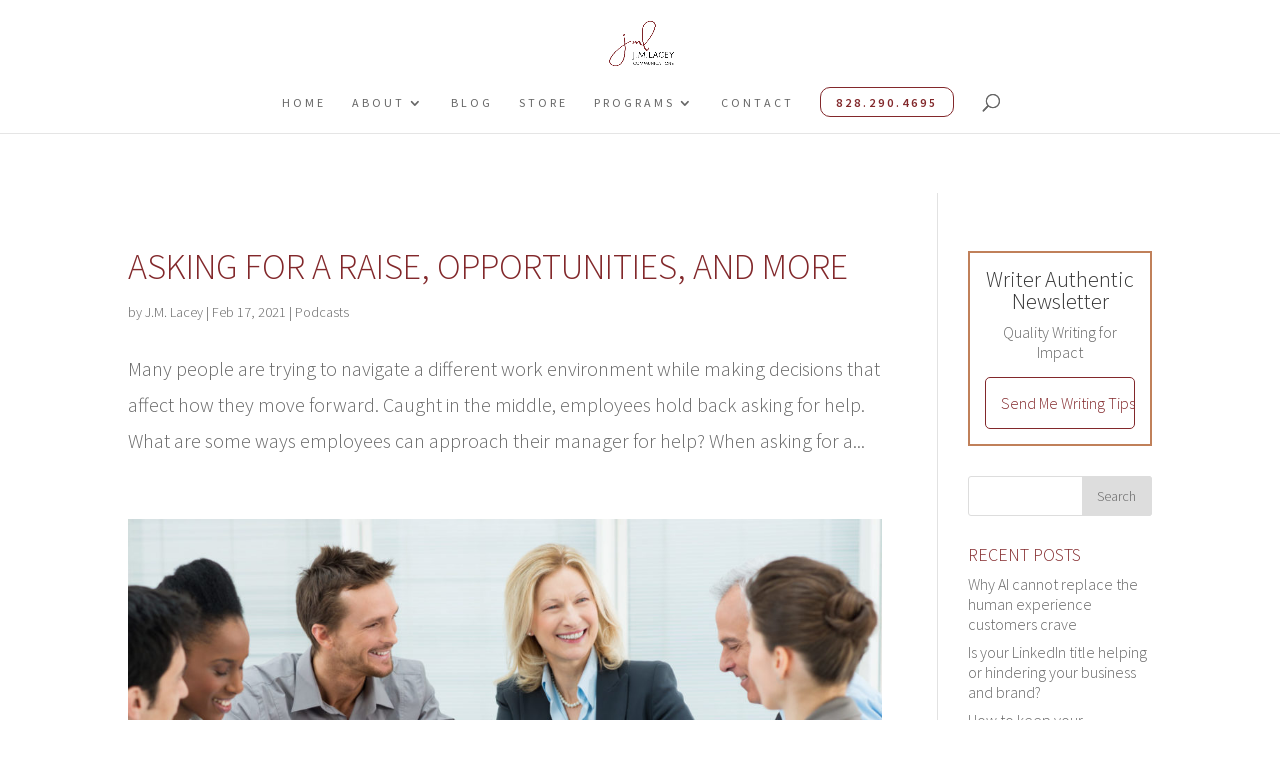

--- FILE ---
content_type: text/html; charset=UTF-8
request_url: https://www.jmlacey.com/tag/manager/
body_size: 16138
content:
<!DOCTYPE html>
<!--[if IE 6]>
<html id="ie6" lang="en-US" xmlns:fb="https://www.facebook.com/2008/fbml" xmlns:addthis="https://www.addthis.com/help/api-spec" >
<![endif]-->
<!--[if IE 7]>
<html id="ie7" lang="en-US" xmlns:fb="https://www.facebook.com/2008/fbml" xmlns:addthis="https://www.addthis.com/help/api-spec" >
<![endif]-->
<!--[if IE 8]>
<html id="ie8" lang="en-US" xmlns:fb="https://www.facebook.com/2008/fbml" xmlns:addthis="https://www.addthis.com/help/api-spec" >
<![endif]-->
<!--[if !(IE 6) | !(IE 7) | !(IE 8)  ]><!-->
<html lang="en-US" xmlns:fb="https://www.facebook.com/2008/fbml" xmlns:addthis="https://www.addthis.com/help/api-spec" >
<!--<![endif]-->
<head>
	<meta charset="UTF-8" />
			
	<meta http-equiv="X-UA-Compatible" content="IE=edge">
	<link rel="pingback" href="https://www.jmlacey.com/xmlrpc.php" />

		<!--[if lt IE 9]>
	<script src="https://www.jmlacey.com/wp-content/themes/Divi/js/html5.js" type="text/javascript"></script>
	<![endif]-->

	<script type="text/javascript">
		document.documentElement.className = 'js';
	</script>

	<meta name='robots' content='index, follow, max-image-preview:large, max-snippet:-1, max-video-preview:-1' />
	<style>img:is([sizes="auto" i], [sizes^="auto," i]) { contain-intrinsic-size: 3000px 1500px }</style>
	
	<!-- This site is optimized with the Yoast SEO plugin v19.13 - https://yoast.com/wordpress/plugins/seo/ -->
	<title>manager Archives | J.M. Lacey Communications</title>
	<link rel="canonical" href="https://jmlacey-com-9cnl.usc1.mystaging.site/tag/manager/" />
	<meta property="og:locale" content="en_US" />
	<meta property="og:type" content="article" />
	<meta property="og:title" content="manager Archives | J.M. Lacey Communications" />
	<meta property="og:url" content="https://jmlacey-com-9cnl.usc1.mystaging.site/tag/manager/" />
	<meta property="og:site_name" content="J.M. Lacey Communications" />
	<meta name="twitter:card" content="summary_large_image" />
	<script type="application/ld+json" class="yoast-schema-graph">{"@context":"https://schema.org","@graph":[{"@type":"CollectionPage","@id":"https://jmlacey-com-9cnl.usc1.mystaging.site/tag/manager/","url":"https://jmlacey-com-9cnl.usc1.mystaging.site/tag/manager/","name":"manager Archives | J.M. Lacey Communications","isPartOf":{"@id":"https://www.jmlacey.com/#website"},"breadcrumb":{"@id":"https://jmlacey-com-9cnl.usc1.mystaging.site/tag/manager/#breadcrumb"},"inLanguage":"en-US"},{"@type":"BreadcrumbList","@id":"https://jmlacey-com-9cnl.usc1.mystaging.site/tag/manager/#breadcrumb","itemListElement":[{"@type":"ListItem","position":1,"name":"Home","item":"/"},{"@type":"ListItem","position":2,"name":"manager"}]},{"@type":"WebSite","@id":"https://www.jmlacey.com/#website","url":"https://www.jmlacey.com/","name":"J.M. Lacey Communications","description":"Empowering businesses to tell their unique stories","potentialAction":[{"@type":"SearchAction","target":{"@type":"EntryPoint","urlTemplate":"https://www.jmlacey.com/?s={search_term_string}"},"query-input":"required name=search_term_string"}],"inLanguage":"en-US"}]}</script>
	<!-- / Yoast SEO plugin. -->


<link rel='dns-prefetch' href='//jmlacey.com' />
<link rel='dns-prefetch' href='//secure.gravatar.com' />
<link rel='dns-prefetch' href='//v0.wordpress.com' />
<link rel="alternate" type="application/rss+xml" title="J.M. Lacey Communications &raquo; Feed" href="https://www.jmlacey.com/feed/" />
<link rel="alternate" type="application/rss+xml" title="J.M. Lacey Communications &raquo; Comments Feed" href="https://www.jmlacey.com/comments/feed/" />
<link rel="alternate" type="application/rss+xml" title="J.M. Lacey Communications &raquo; manager Tag Feed" href="https://www.jmlacey.com/tag/manager/feed/" />
		<!-- This site uses the Google Analytics by ExactMetrics plugin v8.5.3 - Using Analytics tracking - https://www.exactmetrics.com/ -->
							<script src="//www.googletagmanager.com/gtag/js?id=G-5FJRN1LQ3M"  data-cfasync="false" data-wpfc-render="false" type="text/javascript" async></script>
			<script data-cfasync="false" data-wpfc-render="false" type="text/javascript">
				var em_version = '8.5.3';
				var em_track_user = true;
				var em_no_track_reason = '';
								var ExactMetricsDefaultLocations = {"page_location":"https:\/\/www.jmlacey.com\/tag\/manager\/"};
				if ( typeof ExactMetricsPrivacyGuardFilter === 'function' ) {
					var ExactMetricsLocations = (typeof ExactMetricsExcludeQuery === 'object') ? ExactMetricsPrivacyGuardFilter( ExactMetricsExcludeQuery ) : ExactMetricsPrivacyGuardFilter( ExactMetricsDefaultLocations );
				} else {
					var ExactMetricsLocations = (typeof ExactMetricsExcludeQuery === 'object') ? ExactMetricsExcludeQuery : ExactMetricsDefaultLocations;
				}

								var disableStrs = [
										'ga-disable-G-5FJRN1LQ3M',
									];

				/* Function to detect opted out users */
				function __gtagTrackerIsOptedOut() {
					for (var index = 0; index < disableStrs.length; index++) {
						if (document.cookie.indexOf(disableStrs[index] + '=true') > -1) {
							return true;
						}
					}

					return false;
				}

				/* Disable tracking if the opt-out cookie exists. */
				if (__gtagTrackerIsOptedOut()) {
					for (var index = 0; index < disableStrs.length; index++) {
						window[disableStrs[index]] = true;
					}
				}

				/* Opt-out function */
				function __gtagTrackerOptout() {
					for (var index = 0; index < disableStrs.length; index++) {
						document.cookie = disableStrs[index] + '=true; expires=Thu, 31 Dec 2099 23:59:59 UTC; path=/';
						window[disableStrs[index]] = true;
					}
				}

				if ('undefined' === typeof gaOptout) {
					function gaOptout() {
						__gtagTrackerOptout();
					}
				}
								window.dataLayer = window.dataLayer || [];

				window.ExactMetricsDualTracker = {
					helpers: {},
					trackers: {},
				};
				if (em_track_user) {
					function __gtagDataLayer() {
						dataLayer.push(arguments);
					}

					function __gtagTracker(type, name, parameters) {
						if (!parameters) {
							parameters = {};
						}

						if (parameters.send_to) {
							__gtagDataLayer.apply(null, arguments);
							return;
						}

						if (type === 'event') {
														parameters.send_to = exactmetrics_frontend.v4_id;
							var hookName = name;
							if (typeof parameters['event_category'] !== 'undefined') {
								hookName = parameters['event_category'] + ':' + name;
							}

							if (typeof ExactMetricsDualTracker.trackers[hookName] !== 'undefined') {
								ExactMetricsDualTracker.trackers[hookName](parameters);
							} else {
								__gtagDataLayer('event', name, parameters);
							}
							
						} else {
							__gtagDataLayer.apply(null, arguments);
						}
					}

					__gtagTracker('js', new Date());
					__gtagTracker('set', {
						'developer_id.dNDMyYj': true,
											});
					if ( ExactMetricsLocations.page_location ) {
						__gtagTracker('set', ExactMetricsLocations);
					}
										__gtagTracker('config', 'G-5FJRN1LQ3M', {"forceSSL":"true"} );
															window.gtag = __gtagTracker;										(function () {
						/* https://developers.google.com/analytics/devguides/collection/analyticsjs/ */
						/* ga and __gaTracker compatibility shim. */
						var noopfn = function () {
							return null;
						};
						var newtracker = function () {
							return new Tracker();
						};
						var Tracker = function () {
							return null;
						};
						var p = Tracker.prototype;
						p.get = noopfn;
						p.set = noopfn;
						p.send = function () {
							var args = Array.prototype.slice.call(arguments);
							args.unshift('send');
							__gaTracker.apply(null, args);
						};
						var __gaTracker = function () {
							var len = arguments.length;
							if (len === 0) {
								return;
							}
							var f = arguments[len - 1];
							if (typeof f !== 'object' || f === null || typeof f.hitCallback !== 'function') {
								if ('send' === arguments[0]) {
									var hitConverted, hitObject = false, action;
									if ('event' === arguments[1]) {
										if ('undefined' !== typeof arguments[3]) {
											hitObject = {
												'eventAction': arguments[3],
												'eventCategory': arguments[2],
												'eventLabel': arguments[4],
												'value': arguments[5] ? arguments[5] : 1,
											}
										}
									}
									if ('pageview' === arguments[1]) {
										if ('undefined' !== typeof arguments[2]) {
											hitObject = {
												'eventAction': 'page_view',
												'page_path': arguments[2],
											}
										}
									}
									if (typeof arguments[2] === 'object') {
										hitObject = arguments[2];
									}
									if (typeof arguments[5] === 'object') {
										Object.assign(hitObject, arguments[5]);
									}
									if ('undefined' !== typeof arguments[1].hitType) {
										hitObject = arguments[1];
										if ('pageview' === hitObject.hitType) {
											hitObject.eventAction = 'page_view';
										}
									}
									if (hitObject) {
										action = 'timing' === arguments[1].hitType ? 'timing_complete' : hitObject.eventAction;
										hitConverted = mapArgs(hitObject);
										__gtagTracker('event', action, hitConverted);
									}
								}
								return;
							}

							function mapArgs(args) {
								var arg, hit = {};
								var gaMap = {
									'eventCategory': 'event_category',
									'eventAction': 'event_action',
									'eventLabel': 'event_label',
									'eventValue': 'event_value',
									'nonInteraction': 'non_interaction',
									'timingCategory': 'event_category',
									'timingVar': 'name',
									'timingValue': 'value',
									'timingLabel': 'event_label',
									'page': 'page_path',
									'location': 'page_location',
									'title': 'page_title',
									'referrer' : 'page_referrer',
								};
								for (arg in args) {
																		if (!(!args.hasOwnProperty(arg) || !gaMap.hasOwnProperty(arg))) {
										hit[gaMap[arg]] = args[arg];
									} else {
										hit[arg] = args[arg];
									}
								}
								return hit;
							}

							try {
								f.hitCallback();
							} catch (ex) {
							}
						};
						__gaTracker.create = newtracker;
						__gaTracker.getByName = newtracker;
						__gaTracker.getAll = function () {
							return [];
						};
						__gaTracker.remove = noopfn;
						__gaTracker.loaded = true;
						window['__gaTracker'] = __gaTracker;
					})();
									} else {
										console.log("");
					(function () {
						function __gtagTracker() {
							return null;
						}

						window['__gtagTracker'] = __gtagTracker;
						window['gtag'] = __gtagTracker;
					})();
									}
			</script>
				<!-- / Google Analytics by ExactMetrics -->
		<script type="text/javascript">
/* <![CDATA[ */
window._wpemojiSettings = {"baseUrl":"https:\/\/s.w.org\/images\/core\/emoji\/16.0.1\/72x72\/","ext":".png","svgUrl":"https:\/\/s.w.org\/images\/core\/emoji\/16.0.1\/svg\/","svgExt":".svg","source":{"concatemoji":"\/wp-includes\/js\/wp-emoji-release.min.js?ver=6.8.3"}};
/*! This file is auto-generated */
!function(s,n){var o,i,e;function c(e){try{var t={supportTests:e,timestamp:(new Date).valueOf()};sessionStorage.setItem(o,JSON.stringify(t))}catch(e){}}function p(e,t,n){e.clearRect(0,0,e.canvas.width,e.canvas.height),e.fillText(t,0,0);var t=new Uint32Array(e.getImageData(0,0,e.canvas.width,e.canvas.height).data),a=(e.clearRect(0,0,e.canvas.width,e.canvas.height),e.fillText(n,0,0),new Uint32Array(e.getImageData(0,0,e.canvas.width,e.canvas.height).data));return t.every(function(e,t){return e===a[t]})}function u(e,t){e.clearRect(0,0,e.canvas.width,e.canvas.height),e.fillText(t,0,0);for(var n=e.getImageData(16,16,1,1),a=0;a<n.data.length;a++)if(0!==n.data[a])return!1;return!0}function f(e,t,n,a){switch(t){case"flag":return n(e,"\ud83c\udff3\ufe0f\u200d\u26a7\ufe0f","\ud83c\udff3\ufe0f\u200b\u26a7\ufe0f")?!1:!n(e,"\ud83c\udde8\ud83c\uddf6","\ud83c\udde8\u200b\ud83c\uddf6")&&!n(e,"\ud83c\udff4\udb40\udc67\udb40\udc62\udb40\udc65\udb40\udc6e\udb40\udc67\udb40\udc7f","\ud83c\udff4\u200b\udb40\udc67\u200b\udb40\udc62\u200b\udb40\udc65\u200b\udb40\udc6e\u200b\udb40\udc67\u200b\udb40\udc7f");case"emoji":return!a(e,"\ud83e\udedf")}return!1}function g(e,t,n,a){var r="undefined"!=typeof WorkerGlobalScope&&self instanceof WorkerGlobalScope?new OffscreenCanvas(300,150):s.createElement("canvas"),o=r.getContext("2d",{willReadFrequently:!0}),i=(o.textBaseline="top",o.font="600 32px Arial",{});return e.forEach(function(e){i[e]=t(o,e,n,a)}),i}function t(e){var t=s.createElement("script");t.src=e,t.defer=!0,s.head.appendChild(t)}"undefined"!=typeof Promise&&(o="wpEmojiSettingsSupports",i=["flag","emoji"],n.supports={everything:!0,everythingExceptFlag:!0},e=new Promise(function(e){s.addEventListener("DOMContentLoaded",e,{once:!0})}),new Promise(function(t){var n=function(){try{var e=JSON.parse(sessionStorage.getItem(o));if("object"==typeof e&&"number"==typeof e.timestamp&&(new Date).valueOf()<e.timestamp+604800&&"object"==typeof e.supportTests)return e.supportTests}catch(e){}return null}();if(!n){if("undefined"!=typeof Worker&&"undefined"!=typeof OffscreenCanvas&&"undefined"!=typeof URL&&URL.createObjectURL&&"undefined"!=typeof Blob)try{var e="postMessage("+g.toString()+"("+[JSON.stringify(i),f.toString(),p.toString(),u.toString()].join(",")+"));",a=new Blob([e],{type:"text/javascript"}),r=new Worker(URL.createObjectURL(a),{name:"wpTestEmojiSupports"});return void(r.onmessage=function(e){c(n=e.data),r.terminate(),t(n)})}catch(e){}c(n=g(i,f,p,u))}t(n)}).then(function(e){for(var t in e)n.supports[t]=e[t],n.supports.everything=n.supports.everything&&n.supports[t],"flag"!==t&&(n.supports.everythingExceptFlag=n.supports.everythingExceptFlag&&n.supports[t]);n.supports.everythingExceptFlag=n.supports.everythingExceptFlag&&!n.supports.flag,n.DOMReady=!1,n.readyCallback=function(){n.DOMReady=!0}}).then(function(){return e}).then(function(){var e;n.supports.everything||(n.readyCallback(),(e=n.source||{}).concatemoji?t(e.concatemoji):e.wpemoji&&e.twemoji&&(t(e.twemoji),t(e.wpemoji)))}))}((window,document),window._wpemojiSettings);
/* ]]> */
</script>
<meta content="Divi Child Theme v.1.0.0" name="generator"/><style id='wp-emoji-styles-inline-css' type='text/css'>

	img.wp-smiley, img.emoji {
		display: inline !important;
		border: none !important;
		box-shadow: none !important;
		height: 1em !important;
		width: 1em !important;
		margin: 0 0.07em !important;
		vertical-align: -0.1em !important;
		background: none !important;
		padding: 0 !important;
	}
</style>
<link rel='stylesheet' id='wp-block-library-css' href='https://www.jmlacey.com/wp-includes/css/dist/block-library/style.min.css?ver=6.8.3' type='text/css' media='all' />
<style id='wp-block-library-inline-css' type='text/css'>
.has-text-align-justify{text-align:justify;}
</style>
<style id='classic-theme-styles-inline-css' type='text/css'>
/*! This file is auto-generated */
.wp-block-button__link{color:#fff;background-color:#32373c;border-radius:9999px;box-shadow:none;text-decoration:none;padding:calc(.667em + 2px) calc(1.333em + 2px);font-size:1.125em}.wp-block-file__button{background:#32373c;color:#fff;text-decoration:none}
</style>
<link rel='stylesheet' id='mediaelement-css' href='https://www.jmlacey.com/wp-includes/js/mediaelement/mediaelementplayer-legacy.min.css?ver=4.2.17' type='text/css' media='all' />
<link rel='stylesheet' id='wp-mediaelement-css' href='https://www.jmlacey.com/wp-includes/js/mediaelement/wp-mediaelement.min.css?ver=6.8.3' type='text/css' media='all' />
<link rel='stylesheet' id='convertkit-broadcasts-css' href='https://jmlacey.com/wp-content/plugins/convertkit/resources/frontend/css/broadcasts.css?ver=2.4.1' type='text/css' media='all' />
<link rel='stylesheet' id='convertkit-button-css' href='https://jmlacey.com/wp-content/plugins/convertkit/resources/frontend/css/button.css?ver=2.4.1' type='text/css' media='all' />
<link rel='stylesheet' id='convertkit-form-css' href='https://jmlacey.com/wp-content/plugins/convertkit/resources/frontend/css/form.css?ver=2.4.1' type='text/css' media='all' />
<style id='global-styles-inline-css' type='text/css'>
:root{--wp--preset--aspect-ratio--square: 1;--wp--preset--aspect-ratio--4-3: 4/3;--wp--preset--aspect-ratio--3-4: 3/4;--wp--preset--aspect-ratio--3-2: 3/2;--wp--preset--aspect-ratio--2-3: 2/3;--wp--preset--aspect-ratio--16-9: 16/9;--wp--preset--aspect-ratio--9-16: 9/16;--wp--preset--color--black: #000000;--wp--preset--color--cyan-bluish-gray: #abb8c3;--wp--preset--color--white: #ffffff;--wp--preset--color--pale-pink: #f78da7;--wp--preset--color--vivid-red: #cf2e2e;--wp--preset--color--luminous-vivid-orange: #ff6900;--wp--preset--color--luminous-vivid-amber: #fcb900;--wp--preset--color--light-green-cyan: #7bdcb5;--wp--preset--color--vivid-green-cyan: #00d084;--wp--preset--color--pale-cyan-blue: #8ed1fc;--wp--preset--color--vivid-cyan-blue: #0693e3;--wp--preset--color--vivid-purple: #9b51e0;--wp--preset--gradient--vivid-cyan-blue-to-vivid-purple: linear-gradient(135deg,rgba(6,147,227,1) 0%,rgb(155,81,224) 100%);--wp--preset--gradient--light-green-cyan-to-vivid-green-cyan: linear-gradient(135deg,rgb(122,220,180) 0%,rgb(0,208,130) 100%);--wp--preset--gradient--luminous-vivid-amber-to-luminous-vivid-orange: linear-gradient(135deg,rgba(252,185,0,1) 0%,rgba(255,105,0,1) 100%);--wp--preset--gradient--luminous-vivid-orange-to-vivid-red: linear-gradient(135deg,rgba(255,105,0,1) 0%,rgb(207,46,46) 100%);--wp--preset--gradient--very-light-gray-to-cyan-bluish-gray: linear-gradient(135deg,rgb(238,238,238) 0%,rgb(169,184,195) 100%);--wp--preset--gradient--cool-to-warm-spectrum: linear-gradient(135deg,rgb(74,234,220) 0%,rgb(151,120,209) 20%,rgb(207,42,186) 40%,rgb(238,44,130) 60%,rgb(251,105,98) 80%,rgb(254,248,76) 100%);--wp--preset--gradient--blush-light-purple: linear-gradient(135deg,rgb(255,206,236) 0%,rgb(152,150,240) 100%);--wp--preset--gradient--blush-bordeaux: linear-gradient(135deg,rgb(254,205,165) 0%,rgb(254,45,45) 50%,rgb(107,0,62) 100%);--wp--preset--gradient--luminous-dusk: linear-gradient(135deg,rgb(255,203,112) 0%,rgb(199,81,192) 50%,rgb(65,88,208) 100%);--wp--preset--gradient--pale-ocean: linear-gradient(135deg,rgb(255,245,203) 0%,rgb(182,227,212) 50%,rgb(51,167,181) 100%);--wp--preset--gradient--electric-grass: linear-gradient(135deg,rgb(202,248,128) 0%,rgb(113,206,126) 100%);--wp--preset--gradient--midnight: linear-gradient(135deg,rgb(2,3,129) 0%,rgb(40,116,252) 100%);--wp--preset--font-size--small: 13px;--wp--preset--font-size--medium: 20px;--wp--preset--font-size--large: 36px;--wp--preset--font-size--x-large: 42px;--wp--preset--spacing--20: 0.44rem;--wp--preset--spacing--30: 0.67rem;--wp--preset--spacing--40: 1rem;--wp--preset--spacing--50: 1.5rem;--wp--preset--spacing--60: 2.25rem;--wp--preset--spacing--70: 3.38rem;--wp--preset--spacing--80: 5.06rem;--wp--preset--shadow--natural: 6px 6px 9px rgba(0, 0, 0, 0.2);--wp--preset--shadow--deep: 12px 12px 50px rgba(0, 0, 0, 0.4);--wp--preset--shadow--sharp: 6px 6px 0px rgba(0, 0, 0, 0.2);--wp--preset--shadow--outlined: 6px 6px 0px -3px rgba(255, 255, 255, 1), 6px 6px rgba(0, 0, 0, 1);--wp--preset--shadow--crisp: 6px 6px 0px rgba(0, 0, 0, 1);}:where(.is-layout-flex){gap: 0.5em;}:where(.is-layout-grid){gap: 0.5em;}body .is-layout-flex{display: flex;}.is-layout-flex{flex-wrap: wrap;align-items: center;}.is-layout-flex > :is(*, div){margin: 0;}body .is-layout-grid{display: grid;}.is-layout-grid > :is(*, div){margin: 0;}:where(.wp-block-columns.is-layout-flex){gap: 2em;}:where(.wp-block-columns.is-layout-grid){gap: 2em;}:where(.wp-block-post-template.is-layout-flex){gap: 1.25em;}:where(.wp-block-post-template.is-layout-grid){gap: 1.25em;}.has-black-color{color: var(--wp--preset--color--black) !important;}.has-cyan-bluish-gray-color{color: var(--wp--preset--color--cyan-bluish-gray) !important;}.has-white-color{color: var(--wp--preset--color--white) !important;}.has-pale-pink-color{color: var(--wp--preset--color--pale-pink) !important;}.has-vivid-red-color{color: var(--wp--preset--color--vivid-red) !important;}.has-luminous-vivid-orange-color{color: var(--wp--preset--color--luminous-vivid-orange) !important;}.has-luminous-vivid-amber-color{color: var(--wp--preset--color--luminous-vivid-amber) !important;}.has-light-green-cyan-color{color: var(--wp--preset--color--light-green-cyan) !important;}.has-vivid-green-cyan-color{color: var(--wp--preset--color--vivid-green-cyan) !important;}.has-pale-cyan-blue-color{color: var(--wp--preset--color--pale-cyan-blue) !important;}.has-vivid-cyan-blue-color{color: var(--wp--preset--color--vivid-cyan-blue) !important;}.has-vivid-purple-color{color: var(--wp--preset--color--vivid-purple) !important;}.has-black-background-color{background-color: var(--wp--preset--color--black) !important;}.has-cyan-bluish-gray-background-color{background-color: var(--wp--preset--color--cyan-bluish-gray) !important;}.has-white-background-color{background-color: var(--wp--preset--color--white) !important;}.has-pale-pink-background-color{background-color: var(--wp--preset--color--pale-pink) !important;}.has-vivid-red-background-color{background-color: var(--wp--preset--color--vivid-red) !important;}.has-luminous-vivid-orange-background-color{background-color: var(--wp--preset--color--luminous-vivid-orange) !important;}.has-luminous-vivid-amber-background-color{background-color: var(--wp--preset--color--luminous-vivid-amber) !important;}.has-light-green-cyan-background-color{background-color: var(--wp--preset--color--light-green-cyan) !important;}.has-vivid-green-cyan-background-color{background-color: var(--wp--preset--color--vivid-green-cyan) !important;}.has-pale-cyan-blue-background-color{background-color: var(--wp--preset--color--pale-cyan-blue) !important;}.has-vivid-cyan-blue-background-color{background-color: var(--wp--preset--color--vivid-cyan-blue) !important;}.has-vivid-purple-background-color{background-color: var(--wp--preset--color--vivid-purple) !important;}.has-black-border-color{border-color: var(--wp--preset--color--black) !important;}.has-cyan-bluish-gray-border-color{border-color: var(--wp--preset--color--cyan-bluish-gray) !important;}.has-white-border-color{border-color: var(--wp--preset--color--white) !important;}.has-pale-pink-border-color{border-color: var(--wp--preset--color--pale-pink) !important;}.has-vivid-red-border-color{border-color: var(--wp--preset--color--vivid-red) !important;}.has-luminous-vivid-orange-border-color{border-color: var(--wp--preset--color--luminous-vivid-orange) !important;}.has-luminous-vivid-amber-border-color{border-color: var(--wp--preset--color--luminous-vivid-amber) !important;}.has-light-green-cyan-border-color{border-color: var(--wp--preset--color--light-green-cyan) !important;}.has-vivid-green-cyan-border-color{border-color: var(--wp--preset--color--vivid-green-cyan) !important;}.has-pale-cyan-blue-border-color{border-color: var(--wp--preset--color--pale-cyan-blue) !important;}.has-vivid-cyan-blue-border-color{border-color: var(--wp--preset--color--vivid-cyan-blue) !important;}.has-vivid-purple-border-color{border-color: var(--wp--preset--color--vivid-purple) !important;}.has-vivid-cyan-blue-to-vivid-purple-gradient-background{background: var(--wp--preset--gradient--vivid-cyan-blue-to-vivid-purple) !important;}.has-light-green-cyan-to-vivid-green-cyan-gradient-background{background: var(--wp--preset--gradient--light-green-cyan-to-vivid-green-cyan) !important;}.has-luminous-vivid-amber-to-luminous-vivid-orange-gradient-background{background: var(--wp--preset--gradient--luminous-vivid-amber-to-luminous-vivid-orange) !important;}.has-luminous-vivid-orange-to-vivid-red-gradient-background{background: var(--wp--preset--gradient--luminous-vivid-orange-to-vivid-red) !important;}.has-very-light-gray-to-cyan-bluish-gray-gradient-background{background: var(--wp--preset--gradient--very-light-gray-to-cyan-bluish-gray) !important;}.has-cool-to-warm-spectrum-gradient-background{background: var(--wp--preset--gradient--cool-to-warm-spectrum) !important;}.has-blush-light-purple-gradient-background{background: var(--wp--preset--gradient--blush-light-purple) !important;}.has-blush-bordeaux-gradient-background{background: var(--wp--preset--gradient--blush-bordeaux) !important;}.has-luminous-dusk-gradient-background{background: var(--wp--preset--gradient--luminous-dusk) !important;}.has-pale-ocean-gradient-background{background: var(--wp--preset--gradient--pale-ocean) !important;}.has-electric-grass-gradient-background{background: var(--wp--preset--gradient--electric-grass) !important;}.has-midnight-gradient-background{background: var(--wp--preset--gradient--midnight) !important;}.has-small-font-size{font-size: var(--wp--preset--font-size--small) !important;}.has-medium-font-size{font-size: var(--wp--preset--font-size--medium) !important;}.has-large-font-size{font-size: var(--wp--preset--font-size--large) !important;}.has-x-large-font-size{font-size: var(--wp--preset--font-size--x-large) !important;}
:where(.wp-block-post-template.is-layout-flex){gap: 1.25em;}:where(.wp-block-post-template.is-layout-grid){gap: 1.25em;}
:where(.wp-block-columns.is-layout-flex){gap: 2em;}:where(.wp-block-columns.is-layout-grid){gap: 2em;}
:root :where(.wp-block-pullquote){font-size: 1.5em;line-height: 1.6;}
</style>
<link rel='stylesheet' id='tooltipck-css' href='https://jmlacey.com/wp-content/plugins/tooltip-ck-pro/assets/tooltipck.css?ver=6.8.3' type='text/css' media='all' />
<link rel='stylesheet' id='mc4wp-form-themes-css' href='https://www.jmlacey.com/wp-content/plugins/mailchimp-for-wp/assets/css/form-themes.css?ver=4.9.21' type='text/css' media='all' />
<link rel='stylesheet' id='divi-style-css' href='https://www.jmlacey.com/wp-content/themes/divi-child/style.css?ver=4.7.7' type='text/css' media='all' />
<style id='akismet-widget-style-inline-css' type='text/css'>

			.a-stats {
				--akismet-color-mid-green: #357b49;
				--akismet-color-white: #fff;
				--akismet-color-light-grey: #f6f7f7;

				max-width: 350px;
				width: auto;
			}

			.a-stats * {
				all: unset;
				box-sizing: border-box;
			}

			.a-stats strong {
				font-weight: 600;
			}

			.a-stats a.a-stats__link,
			.a-stats a.a-stats__link:visited,
			.a-stats a.a-stats__link:active {
				background: var(--akismet-color-mid-green);
				border: none;
				box-shadow: none;
				border-radius: 8px;
				color: var(--akismet-color-white);
				cursor: pointer;
				display: block;
				font-family: -apple-system, BlinkMacSystemFont, 'Segoe UI', 'Roboto', 'Oxygen-Sans', 'Ubuntu', 'Cantarell', 'Helvetica Neue', sans-serif;
				font-weight: 500;
				padding: 12px;
				text-align: center;
				text-decoration: none;
				transition: all 0.2s ease;
			}

			/* Extra specificity to deal with TwentyTwentyOne focus style */
			.widget .a-stats a.a-stats__link:focus {
				background: var(--akismet-color-mid-green);
				color: var(--akismet-color-white);
				text-decoration: none;
			}

			.a-stats a.a-stats__link:hover {
				filter: brightness(110%);
				box-shadow: 0 4px 12px rgba(0, 0, 0, 0.06), 0 0 2px rgba(0, 0, 0, 0.16);
			}

			.a-stats .count {
				color: var(--akismet-color-white);
				display: block;
				font-size: 1.5em;
				line-height: 1.4;
				padding: 0 13px;
				white-space: nowrap;
			}
		
</style>
<link rel='stylesheet' id='addthis_all_pages-css' href='https://www.jmlacey.com/wp-content/plugins/addthis/frontend/build/addthis_wordpress_public.min.css?ver=6.8.3' type='text/css' media='all' />
<link rel='stylesheet' id='dashicons-css' href='https://www.jmlacey.com/wp-includes/css/dashicons.min.css?ver=6.8.3' type='text/css' media='all' />
<link rel='stylesheet' id='parent-style-css' href='https://www.jmlacey.com/wp-content/themes/Divi/style.css?ver=6.8.3' type='text/css' media='all' />
<link rel='stylesheet' id='child-style-css' href='https://www.jmlacey.com/wp-content/themes/divi-child/uncompressed.css?ver=1.0.0' type='text/css' media='all' />
<link rel='stylesheet' id='jetpack_css-css' href='https://www.jmlacey.com/wp-content/plugins/jetpack/css/jetpack.css?ver=11.2.2' type='text/css' media='all' />
<script type="text/javascript" src="/wp-content/plugins/google-analytics-dashboard-for-wp/assets/js/frontend-gtag.min.js?ver=8.5.3" id="exactmetrics-frontend-script-js" async="async" data-wp-strategy="async"></script>
<script data-cfasync="false" data-wpfc-render="false" type="text/javascript" id='exactmetrics-frontend-script-js-extra'>/* <![CDATA[ */
var exactmetrics_frontend = {"js_events_tracking":"true","download_extensions":"zip,mp3,mpeg,pdf,docx,pptx,xlsx,rar","inbound_paths":"[{\"path\":\"\\\/go\\\/\",\"label\":\"affiliate\"},{\"path\":\"\\\/recommend\\\/\",\"label\":\"affiliate\"}]","home_url":"https:\/\/www.jmlacey.com","hash_tracking":"false","v4_id":"G-5FJRN1LQ3M"};/* ]]> */
</script>
<script type="text/javascript" src="/wp-includes/js/jquery/jquery.min.js?ver=3.7.1" id="jquery-core-js"></script>
<script type="text/javascript" src="/wp-includes/js/jquery/jquery-migrate.min.js?ver=3.4.1" id="jquery-migrate-js"></script>
<script type="text/javascript" src="/wp-content/plugins/tooltip-ck-pro/assets/tooltipck.js?ver=6.8.3" id="tooltipck-js"></script>
<script type="text/javascript" id="tooltipck-js-after">
/* <![CDATA[ */
		jQuery(window).load(function(){
			new Tooltipck({ 
				fxTransition: 'linear', 
				fxType: 'both', 
				fxDuration: '300', 
				tipPosition: 'right', 
				delayOut: '500', 
				opacity: '0.8',
				isMobile: '0'
			});
		});
		
/* ]]> */
</script>
<link rel="https://api.w.org/" href="https://www.jmlacey.com/wp-json/" /><link rel="alternate" title="JSON" type="application/json" href="https://www.jmlacey.com/wp-json/wp/v2/tags/82" /><link rel="EditURI" type="application/rsd+xml" title="RSD" href="https://www.jmlacey.com/xmlrpc.php?rsd" />
<meta name="generator" content="WordPress 6.8.3" />
<style>img#wpstats{display:none}</style>
	<meta name="viewport" content="width=device-width, initial-scale=1.0, maximum-scale=1.0, user-scalable=0" /><link rel="preload" href="https://www.jmlacey.com/wp-content/themes/Divi/core/admin/fonts/modules.ttf" as="font" crossorigin="anonymous"><script type="text/javascript" src="https://cdnjs.buymeacoffee.com/1.0.0/button.prod.min.js" data-name="bmc-button" data-slug="internalcomms" data-color="#782327" data-emoji="" data-font="Cookie" data-text="Buy me a coffee" data-outline-color="#ffffff" data-font-color="#ffffff" data-coffee-color="#FFDD00"></script><script data-cfasync="false" type="text/javascript">if (window.addthis_product === undefined) { window.addthis_product = "wpp"; } if (window.wp_product_version === undefined) { window.wp_product_version = "wpp-6.2.7"; } if (window.addthis_share === undefined) { window.addthis_share = {}; } if (window.addthis_config === undefined) { window.addthis_config = {"data_track_clickback":true,"ignore_server_config":true,"ui_atversion":300}; } if (window.addthis_layers === undefined) { window.addthis_layers = {}; } if (window.addthis_layers_tools === undefined) { window.addthis_layers_tools = []; } else {  } if (window.addthis_plugin_info === undefined) { window.addthis_plugin_info = {"info_status":"enabled","cms_name":"WordPress","plugin_name":"Share Buttons by AddThis","plugin_version":"6.2.7","plugin_mode":"WordPress","anonymous_profile_id":"wp-30eb1631355b412d0af51d2e3d5842d5","page_info":{"template":"archives","post_type":""},"sharing_enabled_on_post_via_metabox":false}; } 
                    (function() {
                      var first_load_interval_id = setInterval(function () {
                        if (typeof window.addthis !== 'undefined') {
                          window.clearInterval(first_load_interval_id);
                          if (typeof window.addthis_layers !== 'undefined' && Object.getOwnPropertyNames(window.addthis_layers).length > 0) {
                            window.addthis.layers(window.addthis_layers);
                          }
                          if (Array.isArray(window.addthis_layers_tools)) {
                            for (i = 0; i < window.addthis_layers_tools.length; i++) {
                              window.addthis.layers(window.addthis_layers_tools[i]);
                            }
                          }
                        }
                     },1000)
                    }());
                </script> <script data-cfasync="false" type="text/javascript" src="https://s7.addthis.com/js/300/addthis_widget.js#pubid=wp-30eb1631355b412d0af51d2e3d5842d5" async="async"></script><link rel="icon" href="/wp-content/uploads/2017/01/cropped-jm-favicon-32x32.jpg" sizes="32x32" />
<link rel="icon" href="/wp-content/uploads/2017/01/cropped-jm-favicon-192x192.jpg" sizes="192x192" />
<link rel="apple-touch-icon" href="/wp-content/uploads/2017/01/cropped-jm-favicon-180x180.jpg" />
<meta name="msapplication-TileImage" content="/wp-content/uploads/2017/01/cropped-jm-favicon-270x270.jpg" />
<style id="et-divi-customizer-global-cached-inline-styles">body,.et_pb_column_1_2 .et_quote_content blockquote cite,.et_pb_column_1_2 .et_link_content a.et_link_main_url,.et_pb_column_1_3 .et_quote_content blockquote cite,.et_pb_column_3_8 .et_quote_content blockquote cite,.et_pb_column_1_4 .et_quote_content blockquote cite,.et_pb_blog_grid .et_quote_content blockquote cite,.et_pb_column_1_3 .et_link_content a.et_link_main_url,.et_pb_column_3_8 .et_link_content a.et_link_main_url,.et_pb_column_1_4 .et_link_content a.et_link_main_url,.et_pb_blog_grid .et_link_content a.et_link_main_url,body .et_pb_bg_layout_light .et_pb_post p,body .et_pb_bg_layout_dark .et_pb_post p{font-size:20px}.et_pb_slide_content,.et_pb_best_value{font-size:22px}body{line-height:1.8em}a{color:#82282b}.nav li ul{border-color:rgba(0,0,0,0.48)}#top-menu li a{font-size:12px}body.et_vertical_nav .container.et_search_form_container .et-search-form input{font-size:12px!important}#top-menu li a,.et_search_form_container input{font-weight:normal;font-style:normal;text-transform:uppercase;text-decoration:none;letter-spacing:3px}.et_search_form_container input::-moz-placeholder{font-weight:normal;font-style:normal;text-transform:uppercase;text-decoration:none;letter-spacing:3px}.et_search_form_container input::-webkit-input-placeholder{font-weight:normal;font-style:normal;text-transform:uppercase;text-decoration:none;letter-spacing:3px}.et_search_form_container input:-ms-input-placeholder{font-weight:normal;font-style:normal;text-transform:uppercase;text-decoration:none;letter-spacing:3px}#top-menu li.current-menu-ancestor>a,#top-menu li.current-menu-item>a,#top-menu li.current_page_item>a,.et_color_scheme_red #top-menu li.current-menu-ancestor>a,.et_color_scheme_red #top-menu li.current-menu-item>a,.et_color_scheme_red #top-menu li.current_page_item>a,.et_color_scheme_pink #top-menu li.current-menu-ancestor>a,.et_color_scheme_pink #top-menu li.current-menu-item>a,.et_color_scheme_pink #top-menu li.current_page_item>a,.et_color_scheme_orange #top-menu li.current-menu-ancestor>a,.et_color_scheme_orange #top-menu li.current-menu-item>a,.et_color_scheme_orange #top-menu li.current_page_item>a,.et_color_scheme_green #top-menu li.current-menu-ancestor>a,.et_color_scheme_green #top-menu li.current-menu-item>a,.et_color_scheme_green #top-menu li.current_page_item>a{color:#82282b}#main-footer{background-color:#82282b}#footer-widgets .footer-widget a,#footer-widgets .footer-widget li a,#footer-widgets .footer-widget li a:hover{color:#ffffff}.footer-widget{color:#ffffff}#main-footer .footer-widget h4{color:#ffffff}.footer-widget li:before{border-color:#ffffff}#footer-widgets .footer-widget li:before{top:14px}#et-footer-nav .bottom-nav li.current-menu-item a{color:#ffffff}#footer-bottom{background-color:#82282b}#footer-info,#footer-info a{color:#ffffff}#footer-bottom .et-social-icon a{color:#ffffff}.et_slide_in_menu_container,.et_slide_in_menu_container .et-search-field{letter-spacing:px}.et_slide_in_menu_container .et-search-field::-moz-placeholder{letter-spacing:px}.et_slide_in_menu_container .et-search-field::-webkit-input-placeholder{letter-spacing:px}.et_slide_in_menu_container .et-search-field:-ms-input-placeholder{letter-spacing:px}@media only screen and (min-width:981px){.et_header_style_left #et-top-navigation,.et_header_style_split #et-top-navigation{padding:44px 0 0 0}.et_header_style_left #et-top-navigation nav>ul>li>a,.et_header_style_split #et-top-navigation nav>ul>li>a{padding-bottom:44px}.et_header_style_split .centered-inline-logo-wrap{width:87px;margin:-87px 0}.et_header_style_split .centered-inline-logo-wrap #logo{max-height:87px}.et_pb_svg_logo.et_header_style_split .centered-inline-logo-wrap #logo{height:87px}.et_header_style_centered #top-menu>li>a{padding-bottom:16px}.et_header_style_slide #et-top-navigation,.et_header_style_fullscreen #et-top-navigation{padding:35px 0 35px 0!important}.et_header_style_centered #main-header .logo_container{height:87px}.et_header_style_centered #logo{max-height:54%}.et_pb_svg_logo.et_header_style_centered #logo{height:54%}.et_header_style_centered.et_hide_primary_logo #main-header:not(.et-fixed-header) .logo_container,.et_header_style_centered.et_hide_fixed_logo #main-header.et-fixed-header .logo_container{height:15.66px}.et-fixed-header#top-header,.et-fixed-header#top-header #et-secondary-nav li ul{background-color:#82282b}.et-fixed-header #top-menu li.current-menu-ancestor>a,.et-fixed-header #top-menu li.current-menu-item>a,.et-fixed-header #top-menu li.current_page_item>a{color:#82282b!important}body.home-posts #left-area .et_pb_post h2,body.archive #left-area .et_pb_post h2,body.search #left-area .et_pb_post h2{font-size:31.2px}body.single .et_post_meta_wrapper h1{font-size:36px}}@media only screen and (min-width:1350px){.et_pb_row{padding:27px 0}.et_pb_section{padding:54px 0}.single.et_pb_pagebuilder_layout.et_full_width_page .et_post_meta_wrapper{padding-top:81px}.et_pb_fullwidth_section{padding:0}}	h1,h2,h3,h4,h5,h6{font-family:'Source Sans Pro',Helvetica,Arial,Lucida,sans-serif;font-weight:300}body,input,textarea,select{font-family:'Source Sans Pro',Helvetica,Arial,Lucida,sans-serif;font-weight:300}.home-title{text-align:center;font-size:42px;line-height:150%}.home-p{text-align:center;font-size:26px;line-height:150%}.customrowmiddle{display:flex;justify-content:center;align-items:center}.jp-relatedposts-post-a{color:#82282b}.alignleft a{color:#82282b}@media only screen and (min-device-width :965px) and (max-device-width :1335px){.boxtitle h1{font-size:10px;text-align:center}}.entry-title{text-transform:uppercase;font-size:36px;color:#82282b}.widgettitle{text-transform:uppercase;color:#82282b;font-weight:55000}.et_pb_widget{font-size:16px;line-height:125%}@media only screen and (min-device-width :300px) and (max-device-width :600px){.entry-title,.entry-title a{font-size:28px;line-height:120%}.home-title{text-align:center;font-size:28px;line-height:125%}.home-p{text-align:center;font-size:20px;line-height:125%}.et_pb_slide_content{line-height:110%}}#top-menu .telephone-link a{font-weight:600;color:#82282b}#top-menu .telephone-link{font-weight:600;border:1px solid #82282b;padding:1px 10px;height:30px;border-radius:10px}#top-menu .telephone-link:hover{background:#eee}#top-menu li.telephone-link{padding:1px 15px}.nav li{position:relative;line-height:2em}.et_pb_slider .et_pb_slide_2{background-image:url(/wp-content/uploads/2023/12/newsletters.jpg)!important;background-color:#ffffff}.formkit-form .formkit-button,.formkit-form .formkit-submit{justify-content:center!important;display:flex!important;padding:3%!important}</style>	<script src='https://www.google.com/recaptcha/api.js'></script>

	
<!-- 	<script id="mcjs">!function(c,h,i,m,p){m=c.createElement(h),p=c.getElementsByTagName(h)[0],m.async=1,m.src=i,p.parentNode.insertBefore(m,p)}(document,"script","https://chimpstatic.com/mcjs-connected/js/users/71854b8acba37d075136e11a5/5e06c3e9fcd141f93ab9da4df.js");</script> -->
	
	 <script id="mcjs">!function(c,h,i,m,p){m=c.createElement(h),p=c.getElementsByTagName(h)[0],m.async=1,m.src=i,p.parentNode.insertBefore(m,p)}(document,"script","https://chimpstatic.com/mcjs-connected/js/users/71854b8acba37d075136e11a5/ccd9ecdf21a8f354f6b2a4ece.js");</script>
</head>
<body class="archive tag tag-manager tag-82 wp-theme-Divi wp-child-theme-divi-child et_pb_button_helper_class et_fixed_nav et_show_nav et_hide_fixed_logo et_hide_mobile_logo et_primary_nav_dropdown_animation_fade et_secondary_nav_dropdown_animation_fade et_header_style_centered et_pb_footer_columns3 et_cover_background et_pb_gutter osx et_pb_gutters3 et_right_sidebar et_divi_theme et-db et_minified_js et_minified_css">
	<div id="page-container">

	
	
		<header id="main-header" data-height-onload="87">
			<div class="container clearfix et_menu_container">
							<div class="logo_container">
					<span class="logo_helper"></span>
					<a href="https://www.jmlacey.com">
						<img src="/wp-content/uploads/2016/11/JML-logo.jpg" alt="J.M. Lacey Communications" id="logo" data-height-percentage="54" />
					</a>
				</div>
				<div id="et-top-navigation" data-height="87" data-fixed-height="40">
											<nav id="top-menu-nav">
						<ul id="top-menu" class="nav"><li id="menu-item-653" class="menu-item menu-item-type-post_type menu-item-object-page menu-item-653"><a href="/home-old/">Home</a></li>
<li id="menu-item-2646" class="menu-item menu-item-type-custom menu-item-object-custom menu-item-has-children menu-item-2646"><a href="#">About</a>
<ul class="sub-menu">
	<li id="menu-item-2649" class="menu-item menu-item-type-post_type menu-item-object-page menu-item-2649"><a href="/about/">About J.M. Lacey Communications</a></li>
	<li id="menu-item-2647" class="menu-item menu-item-type-post_type menu-item-object-page menu-item-2647"><a href="/about-jm-lacey/">About J.M Lacey</a></li>
	<li id="menu-item-2648" class="menu-item menu-item-type-post_type menu-item-object-page menu-item-2648"><a href="/purpose-statement/">Purpose</a></li>
	<li id="menu-item-2650" class="menu-item menu-item-type-post_type menu-item-object-page menu-item-2650"><a href="/philosophy/">Philosophy</a></li>
</ul>
</li>
<li id="menu-item-658" class="menu-item menu-item-type-post_type menu-item-object-page current_page_parent menu-item-658"><a href="/blog/">Blog</a></li>
<li id="menu-item-2767" class="menu-item menu-item-type-custom menu-item-object-custom menu-item-2767"><a target="_blank" href="http://store.jmlacey.com">Store</a></li>
<li id="menu-item-2651" class="menu-item menu-item-type-post_type menu-item-object-page menu-item-has-children menu-item-2651"><a href="/programs/">Programs</a>
<ul class="sub-menu">
	<li id="menu-item-2654" class="menu-item menu-item-type-post_type menu-item-object-page menu-item-2654"><a href="/programs/storytelling-and-branding-training/">Storytelling Training</a></li>
	<li id="menu-item-2653" class="menu-item menu-item-type-post_type menu-item-object-page menu-item-2653"><a href="/programs/storytelling-and-branding-dfy/">Storytelling DFY</a></li>
	<li id="menu-item-2652" class="menu-item menu-item-type-post_type menu-item-object-page menu-item-2652"><a href="/programs/vip-writing-workshop/">VIP Writing Workshop</a></li>
</ul>
</li>
<li id="menu-item-2464" class="menu-item menu-item-type-custom menu-item-object-custom menu-item-2464"><a href="https://jmlacey.com/contact/">Contact</a></li>
<li id="menu-item-2337" class="telephone-link menu-item menu-item-type-custom menu-item-object-custom menu-item-2337"><a href="tel:18282904695">828.290.4695</a></li>
</ul>						</nav>
					
					
					
										<div id="et_top_search">
						<span id="et_search_icon"></span>
					</div>
					
					<div id="et_mobile_nav_menu">
				<div class="mobile_nav closed">
					<span class="select_page">Select Page</span>
					<span class="mobile_menu_bar mobile_menu_bar_toggle"></span>
				</div>
			</div>				</div> <!-- #et-top-navigation -->
			</div> <!-- .container -->
			<div class="et_search_outer">
				<div class="container et_search_form_container">
					<form role="search" method="get" class="et-search-form" action="https://www.jmlacey.com">
					<input type="search" class="et-search-field" placeholder="Search &hellip;" value="" name="s" title="Search for:" />					</form>
					<span class="et_close_search_field"></span>
				</div>
			</div>
		</header> <!-- #main-header -->

		<div id="et-main-area">

<div id="main-content">
	<div class="container">
		<div id="content-area" class="clearfix">
			<div id="left-area">
		
					<article id="post-2359" class="et_pb_post post-2359 post type-post status-publish format-standard hentry category-podcasts tag-business-relationships tag-employee-communicattions tag-manager">

				
															<h2 class="entry-title"><a href="/asking-for-a-raise-opportunities-and-more/">Asking for a raise, opportunities, and more</a></h2>
					
					<p class="post-meta"> by <span class="author vcard"><a href="https://www.jmlacey.com/author/jmlacey/" title="Posts by J.M. Lacey" rel="author">J.M. Lacey</a></span> | <span class="published">Feb 17, 2021</span> | <a href="https://www.jmlacey.com/category/podcasts/" rel="category tag">Podcasts</a></p>Many people are trying to navigate a different work environment while making decisions that affect how they move forward. Caught in the middle, employees hold back asking for help. What are some ways employees can approach their manager for help? When asking for a...				
					</article> <!-- .et_pb_post -->
			
					<article id="post-1578" class="et_pb_post post-1578 post type-post status-publish format-standard has-post-thumbnail hentry category-leadership tag-boss tag-coach tag-leadership tag-manager tag-mentor">

											<a class="entry-featured-image-url" href="/from-boss-to-coach-the-changing-role-of-the-supervisor/">
								<img src="/wp-content/uploads/2018/06/AdobeStock_52072109-1080x675.jpg" alt="From boss to coach – The changing role of the supervisor" class="" width="1080" height="675" />							</a>
					
															<h2 class="entry-title"><a href="/from-boss-to-coach-the-changing-role-of-the-supervisor/">From boss to coach – The changing role of the supervisor</a></h2>
					
					<p class="post-meta"> by <span class="author vcard"><a href="https://www.jmlacey.com/author/jmlacey/" title="Posts by J.M. Lacey" rel="author">J.M. Lacey</a></span> | <span class="published">Jun 26, 2018</span> | <a href="https://www.jmlacey.com/category/leadership/" rel="category tag">Leadership</a></p>Employee morale should be one of the greatest concerns to businesses. And success in this area requires strong, active leadership. In fact, the World Health Organization points out that leadership and employee collaboration contributes to a healthy workplace. However,...				
					</article> <!-- .et_pb_post -->
			<div class="pagination clearfix">
	<div class="alignleft"></div>
	<div class="alignright"></div>
</div>			</div> <!-- #left-area -->

				<div id="sidebar">
		<div id="custom_html-4" class="widget_text et_pb_widget widget_custom_html"><div class="textwidget custom-html-widget"><div class="newsletter-box sidebar-newsletter-box">
	<div class="newsletter-content">
		<h3 class="newsletter-header">Writer Authentic Newsletter</h3>
		Quality Writing for Impact
	</div>

	<div class="newsletter-signup">
		<a class="btn newsletter-btn" href="https://jmlacey.com/newsletter-signup/">Send Me Writing Tips</a>
		</div>

</div></div></div> <!-- end .et_pb_widget --><div id="search-2" class="et_pb_widget widget_search"><form role="search" method="get" id="searchform" class="searchform" action="https://www.jmlacey.com">
				<div>
					<label class="screen-reader-text" for="s">Search for:</label>
					<input type="text" value="" name="s" id="s" />
					<input type="submit" id="searchsubmit" value="Search" />
				</div>
			</form></div> <!-- end .et_pb_widget -->
		<div id="recent-posts-2" class="et_pb_widget widget_recent_entries">
		<h4 class="widgettitle">Recent Posts</h4>
		<ul>
											<li>
					<a href="/why-ai-cannot-replace-the-human-experience-customers-crave/">Why AI cannot replace the human experience customers crave</a>
									</li>
											<li>
					<a href="/is-your-linkedin-title-helping-or-hindering-your-business-and-brand/">Is your LinkedIn title helping or hindering your business and brand?</a>
									</li>
											<li>
					<a href="/how-to-keep-your-newsletter-out-of-the-junk-pile/">How to keep your newsletter out of the junk pile</a>
									</li>
											<li>
					<a href="/is-your-communications-team-writing-challenged/">Is your communications team writing challenged?</a>
									</li>
											<li>
					<a href="/tweak-your-writing-when-communicating-globally/">Tweak your writing when communicating globally</a>
									</li>
					</ul>

		</div> <!-- end .et_pb_widget --><div id="recent-comments-2" class="et_pb_widget widget_recent_comments"><h4 class="widgettitle">Recent Comments</h4><ul id="recentcomments"></ul></div> <!-- end .et_pb_widget --><div id="categories-2" class="et_pb_widget widget_categories"><h4 class="widgettitle">Categories</h4>
			<ul>
					<li class="cat-item cat-item-65"><a href="https://www.jmlacey.com/category/communication-tactics/">Communication tactics</a>
</li>
	<li class="cat-item cat-item-7"><a href="https://www.jmlacey.com/category/company-organization/">Company organization</a>
</li>
	<li class="cat-item cat-item-21"><a href="https://www.jmlacey.com/category/customer-relationships/">Customer relationships</a>
</li>
	<li class="cat-item cat-item-111"><a href="https://www.jmlacey.com/category/health/">Health</a>
</li>
	<li class="cat-item cat-item-34"><a href="https://www.jmlacey.com/category/internal-communications/">Internal communications</a>
</li>
	<li class="cat-item cat-item-8"><a href="https://www.jmlacey.com/category/leadership/">Leadership</a>
</li>
	<li class="cat-item cat-item-30"><a href="https://www.jmlacey.com/category/marketing/">Marketing</a>
</li>
	<li class="cat-item cat-item-117"><a href="https://www.jmlacey.com/category/podcasts/">Podcasts</a>
</li>
	<li class="cat-item cat-item-110"><a href="https://www.jmlacey.com/category/productivity/">Productivity</a>
</li>
	<li class="cat-item cat-item-9"><a href="https://www.jmlacey.com/category/relationships/">Relationships</a>
</li>
	<li class="cat-item cat-item-118"><a href="https://www.jmlacey.com/category/videos/">Videos</a>
</li>
	<li class="cat-item cat-item-27"><a href="https://www.jmlacey.com/category/writing/">Writing</a>
</li>
			</ul>

			</div> <!-- end .et_pb_widget --><div id="archives-2" class="et_pb_widget widget_archive"><h4 class="widgettitle">Archives</h4>		<label class="screen-reader-text" for="archives-dropdown-2">Archives</label>
		<select id="archives-dropdown-2" name="archive-dropdown">
			
			<option value="">Select Month</option>
				<option value='https://www.jmlacey.com/2025/06/'> June 2025 </option>
	<option value='https://www.jmlacey.com/2025/05/'> May 2025 </option>
	<option value='https://www.jmlacey.com/2025/04/'> April 2025 </option>
	<option value='https://www.jmlacey.com/2025/03/'> March 2025 </option>
	<option value='https://www.jmlacey.com/2025/02/'> February 2025 </option>
	<option value='https://www.jmlacey.com/2025/01/'> January 2025 </option>
	<option value='https://www.jmlacey.com/2024/12/'> December 2024 </option>
	<option value='https://www.jmlacey.com/2024/11/'> November 2024 </option>
	<option value='https://www.jmlacey.com/2024/10/'> October 2024 </option>
	<option value='https://www.jmlacey.com/2024/09/'> September 2024 </option>
	<option value='https://www.jmlacey.com/2024/08/'> August 2024 </option>
	<option value='https://www.jmlacey.com/2024/07/'> July 2024 </option>
	<option value='https://www.jmlacey.com/2024/06/'> June 2024 </option>
	<option value='https://www.jmlacey.com/2024/05/'> May 2024 </option>
	<option value='https://www.jmlacey.com/2024/04/'> April 2024 </option>
	<option value='https://www.jmlacey.com/2024/03/'> March 2024 </option>
	<option value='https://www.jmlacey.com/2024/02/'> February 2024 </option>
	<option value='https://www.jmlacey.com/2024/01/'> January 2024 </option>
	<option value='https://www.jmlacey.com/2023/12/'> December 2023 </option>
	<option value='https://www.jmlacey.com/2023/08/'> August 2023 </option>
	<option value='https://www.jmlacey.com/2023/04/'> April 2023 </option>
	<option value='https://www.jmlacey.com/2023/03/'> March 2023 </option>
	<option value='https://www.jmlacey.com/2023/02/'> February 2023 </option>
	<option value='https://www.jmlacey.com/2022/11/'> November 2022 </option>
	<option value='https://www.jmlacey.com/2022/08/'> August 2022 </option>
	<option value='https://www.jmlacey.com/2022/06/'> June 2022 </option>
	<option value='https://www.jmlacey.com/2022/02/'> February 2022 </option>
	<option value='https://www.jmlacey.com/2022/01/'> January 2022 </option>
	<option value='https://www.jmlacey.com/2021/11/'> November 2021 </option>
	<option value='https://www.jmlacey.com/2021/10/'> October 2021 </option>
	<option value='https://www.jmlacey.com/2021/05/'> May 2021 </option>
	<option value='https://www.jmlacey.com/2021/04/'> April 2021 </option>
	<option value='https://www.jmlacey.com/2021/03/'> March 2021 </option>
	<option value='https://www.jmlacey.com/2021/02/'> February 2021 </option>
	<option value='https://www.jmlacey.com/2021/01/'> January 2021 </option>
	<option value='https://www.jmlacey.com/2020/12/'> December 2020 </option>
	<option value='https://www.jmlacey.com/2020/11/'> November 2020 </option>
	<option value='https://www.jmlacey.com/2020/10/'> October 2020 </option>
	<option value='https://www.jmlacey.com/2020/09/'> September 2020 </option>
	<option value='https://www.jmlacey.com/2020/08/'> August 2020 </option>
	<option value='https://www.jmlacey.com/2020/07/'> July 2020 </option>
	<option value='https://www.jmlacey.com/2020/06/'> June 2020 </option>
	<option value='https://www.jmlacey.com/2020/05/'> May 2020 </option>
	<option value='https://www.jmlacey.com/2020/04/'> April 2020 </option>
	<option value='https://www.jmlacey.com/2020/03/'> March 2020 </option>
	<option value='https://www.jmlacey.com/2020/02/'> February 2020 </option>
	<option value='https://www.jmlacey.com/2019/12/'> December 2019 </option>
	<option value='https://www.jmlacey.com/2019/11/'> November 2019 </option>
	<option value='https://www.jmlacey.com/2019/10/'> October 2019 </option>
	<option value='https://www.jmlacey.com/2019/09/'> September 2019 </option>
	<option value='https://www.jmlacey.com/2019/08/'> August 2019 </option>
	<option value='https://www.jmlacey.com/2019/06/'> June 2019 </option>
	<option value='https://www.jmlacey.com/2019/05/'> May 2019 </option>
	<option value='https://www.jmlacey.com/2019/03/'> March 2019 </option>
	<option value='https://www.jmlacey.com/2019/02/'> February 2019 </option>
	<option value='https://www.jmlacey.com/2019/01/'> January 2019 </option>
	<option value='https://www.jmlacey.com/2018/12/'> December 2018 </option>
	<option value='https://www.jmlacey.com/2018/11/'> November 2018 </option>
	<option value='https://www.jmlacey.com/2018/10/'> October 2018 </option>
	<option value='https://www.jmlacey.com/2018/09/'> September 2018 </option>
	<option value='https://www.jmlacey.com/2018/08/'> August 2018 </option>
	<option value='https://www.jmlacey.com/2018/07/'> July 2018 </option>
	<option value='https://www.jmlacey.com/2018/06/'> June 2018 </option>
	<option value='https://www.jmlacey.com/2018/05/'> May 2018 </option>
	<option value='https://www.jmlacey.com/2018/04/'> April 2018 </option>
	<option value='https://www.jmlacey.com/2018/03/'> March 2018 </option>
	<option value='https://www.jmlacey.com/2018/02/'> February 2018 </option>
	<option value='https://www.jmlacey.com/2018/01/'> January 2018 </option>
	<option value='https://www.jmlacey.com/2017/12/'> December 2017 </option>
	<option value='https://www.jmlacey.com/2017/11/'> November 2017 </option>
	<option value='https://www.jmlacey.com/2017/10/'> October 2017 </option>
	<option value='https://www.jmlacey.com/2017/09/'> September 2017 </option>
	<option value='https://www.jmlacey.com/2017/08/'> August 2017 </option>
	<option value='https://www.jmlacey.com/2017/07/'> July 2017 </option>
	<option value='https://www.jmlacey.com/2017/06/'> June 2017 </option>
	<option value='https://www.jmlacey.com/2017/05/'> May 2017 </option>
	<option value='https://www.jmlacey.com/2017/04/'> April 2017 </option>
	<option value='https://www.jmlacey.com/2017/03/'> March 2017 </option>
	<option value='https://www.jmlacey.com/2017/02/'> February 2017 </option>
	<option value='https://www.jmlacey.com/2017/01/'> January 2017 </option>
	<option value='https://www.jmlacey.com/2016/12/'> December 2016 </option>

		</select>

			<script type="text/javascript">
/* <![CDATA[ */

(function() {
	var dropdown = document.getElementById( "archives-dropdown-2" );
	function onSelectChange() {
		if ( dropdown.options[ dropdown.selectedIndex ].value !== '' ) {
			document.location.href = this.options[ this.selectedIndex ].value;
		}
	}
	dropdown.onchange = onSelectChange;
})();

/* ]]> */
</script>
</div> <!-- end .et_pb_widget --><div id="meta-2" class="et_pb_widget widget_meta"><h4 class="widgettitle">Meta</h4>
		<ul>
						<li><a rel="nofollow" href="https://www.jmlacey.com/wp-login.php">Log in</a></li>
			<li><a href="https://www.jmlacey.com/feed/">Entries feed</a></li>
			<li><a href="https://www.jmlacey.com/comments/feed/">Comments feed</a></li>

			<li><a href="https://wordpress.org/">WordPress.org</a></li>
		</ul>

		</div> <!-- end .et_pb_widget -->	</div> <!-- end #sidebar -->
		</div> <!-- #content-area -->
	</div> <!-- .container -->
</div> <!-- #main-content -->


			<footer id="main-footer">
				
<div class="container">
	<div id="footer-widgets" class="clearfix">
	<div class="footer-widget"><div id="text-3" class="fwidget et_pb_widget widget_text">			<div class="textwidget"><div style="text-align:center;">
<p style="text-align:center; font-size:18px;line-height:100%;">MENU</p>
<p style="text-align:center; font-size:14px;line-height:125%;">

<a href="/index.php" style="color:#ffffff;">Home</a><br>
<a href="/about/" style="color:#ffffff;">About</a><br>
<a href="/programs/" style="color:#ffffff;">Programs</a><br>
<a href="/terms-of-use" style="color:#ffffff;">Terms of Use</a><br>
<a href="/privacy-policy" style="color:#ffffff;">Privacy Policy</a>
<br>
<a href="https://jmlacey.com/contact/" style="color:#ffffff;">Contact</a><br>
<a href="/blog" style="color:#ffffff;">Blog</a>
<br>
<!--<a href="/podcast" style="color:#ffffff;">Podcast</a>
<br>
<a href="/youtube" style="color:#ffffff;">Youtube Channel</a>-->

</p>

</div></div>
		</div> <!-- end .fwidget --></div> <!-- end .footer-widget --><div class="footer-widget"><div id="custom_html-3" class="widget_text fwidget et_pb_widget widget_custom_html"><div class="textwidget custom-html-widget"><div style="text-align:center;">
<span style="text-align:center; font-size:24px;">828.290.4695</span>
<br>
<span style="text-align:center; font-size:14px;">email me @ <a href="mailto:jmlacey@jmlacey.com" style="text-align:center; font-size:14px; color:#ffffff;"><strong>jmlacey@jmlacey.com</strong></a></span>
</div>

<div class="newsletter-box">
	<div class="newsletter-content">
		<h3 class="newsletter-header">Writer Authentic Newsletter</h3>
		Quality writing for impact
	</div>

	<div class="newsletter-signup">
		<a class="btn newsletter-btn popup-click-open-trigger-1" href="https://jmlacey.com/newsletter-signup/">Send me Writing Tips</a>
		</div>

</div></div></div> <!-- end .fwidget --><div id="block-2" class="fwidget et_pb_widget widget_block"><div style="text-align:center; display: flex;">
<a href="https://www.facebook.com/JMLaceyCommunications/"><img decoding="async" src="/wp-content/uploads/2025/07/facebook42.png"></a><br>
<a href="https://www.linkedin.com/company/j-m-lacey-communications-llc"><img decoding="async" src="/wp-content/uploads/2025/07/linkedin42.png"></a><p></p>
<p><a href="https://www.youtube.com/channel/UC1KYemiHmT3fCrBVmrmFldQ" target="_blank"><img loading="lazy" decoding="async"  height="40" width="40" src="/wp-content/uploads/2020/06/youtube_social_circle_white.png"/></a></p>
<p><!--<a href="https://open.spotify.com/show/2fTfmoDruXycW0t1LLIW8x" target="_blank"><img loading="lazy" decoding="async"  height="40" width="40" src="/wp-content/uploads/2020/06/Spotify_Icon_RGB_Green.png"/></a>--></p>
<p><!--<a href="https://podcasts.apple.com/us/podcast/internal-comms-talk/id1516624912?uo=4" target="_blank"><img loading="lazy" decoding="async" height="40" width="40" src="/wp-content/uploads/2020/06/apple-podcast-png-podcasts-app-icon-300.png"/></a>--></p>
<p style="text-align:center; font-size:14px;">© 2016-2025 J.M. Lacey Communications<br>
All rights reserved.</p>
</div></div> <!-- end .fwidget --></div> <!-- end .footer-widget --><div class="footer-widget"><div id="text-6" class="fwidget et_pb_widget widget_text">			<div class="textwidget"><p><img decoding="async" src="/wp-content/uploads/2016/11/jmlacey-logo-white.png" /></p>
</div>
		</div> <!-- end .fwidget --></div> <!-- end .footer-widget -->	</div> <!-- #footer-widgets -->
</div>	<!-- .container -->

		
				<div id="footer-bottom">
					<div class="container clearfix">
									</div>	<!-- .container -->
				</div>
			</footer> <!-- #main-footer -->
		</div> <!-- #et-main-area -->


	</div> <!-- #page-container -->

	<script type="speculationrules">
{"prefetch":[{"source":"document","where":{"and":[{"href_matches":"\/*"},{"not":{"href_matches":["\/wp-*.php","\/wp-admin\/*","\/wp-content\/uploads\/*","\/wp-content\/*","\/wp-content\/plugins\/*","\/wp-content\/themes\/divi-child\/*","\/wp-content\/themes\/Divi\/*","\/*\\?(.+)"]}},{"not":{"selector_matches":"a[rel~=\"nofollow\"]"}},{"not":{"selector_matches":".no-prefetch, .no-prefetch a"}}]},"eagerness":"conservative"}]}
</script>
		<style type="text/css">
		.tooltipck-tip {padding: 0px;border: #EFEFEF 1px solid;-moz-border-radius: 5px 5px 5px 5px;-webkit-border-radius: 5px 5px 5px 5px;border-radius: 5px 5px 5px 5px;background-color: #F0F0F0;background-image: -moz-linear-gradient(top, #F0F0F0, #E3E3E3);background-image: -webkit-gradient(linear, 0% 0%, 0% 100%, from(#F0F0F0), to(#E3E3E3));color: #444444;margin: 0px 0 0 0px;-moz-box-shadow: 0px 0px 3px 0px #444444;-webkit-box-shadow: 0px 0px 3px 0px #444444;box-shadow: 0px 0px 3px 0px #444444;}.tooltipck {border-bottom: 1px dotted;font-style: italic;}		</style>
	<link rel='stylesheet' id='et-builder-googlefonts-css' href='https://fonts.googleapis.com/css?family=Source+Sans+Pro:200,200italic,300,300italic,regular,italic,600,600italic,700,700italic,900,900italic&#038;subset=latin-ext,greek,greek-ext,vietnamese,cyrillic,latin,cyrillic-ext&#038;display=swap' type='text/css' media='all' />
<script type="text/javascript" id="convertkit-broadcasts-js-extra">
/* <![CDATA[ */
var convertkit_broadcasts = {"ajax_url":"https:\/\/www.jmlacey.com\/wp-admin\/admin-ajax.php","action":"convertkit_broadcasts_render","debug":""};
/* ]]> */
</script>
<script type="text/javascript" src="/wp-content/plugins/convertkit/resources/frontend/js/broadcasts.js?ver=2.4.1" id="convertkit-broadcasts-js"></script>
<script type="text/javascript" id="convertkit-js-js-extra">
/* <![CDATA[ */
var convertkit = {"ajaxurl":"https:\/\/www.jmlacey.com\/wp-admin\/admin-ajax.php","debug":"","nonce":"3870945d9e","subscriber_id":"","tag":"","post_id":"2359"};
/* ]]> */
</script>
<script type="text/javascript" src="/wp-content/plugins/convertkit/resources/frontend/js/convertkit.js?ver=2.4.1" id="convertkit-js-js"></script>
<script type="text/javascript" id="divi-custom-script-js-extra">
/* <![CDATA[ */
var DIVI = {"item_count":"%d Item","items_count":"%d Items"};
var et_shortcodes_strings = {"previous":"Previous","next":"Next"};
var et_pb_custom = {"ajaxurl":"https:\/\/www.jmlacey.com\/wp-admin\/admin-ajax.php","images_uri":"https:\/\/www.jmlacey.com\/wp-content\/themes\/Divi\/images","builder_images_uri":"https:\/\/www.jmlacey.com\/wp-content\/themes\/Divi\/includes\/builder\/images","et_frontend_nonce":"f7c185c0a3","subscription_failed":"Please, check the fields below to make sure you entered the correct information.","et_ab_log_nonce":"6fa80058de","fill_message":"Please, fill in the following fields:","contact_error_message":"Please, fix the following errors:","invalid":"Invalid email","captcha":"Captcha","prev":"Prev","previous":"Previous","next":"Next","wrong_captcha":"You entered the wrong number in captcha.","wrong_checkbox":"Checkbox","ignore_waypoints":"no","is_divi_theme_used":"1","widget_search_selector":".widget_search","ab_tests":[],"is_ab_testing_active":"","page_id":"2359","unique_test_id":"","ab_bounce_rate":"5","is_cache_plugin_active":"no","is_shortcode_tracking":"","tinymce_uri":""}; var et_builder_utils_params = {"condition":{"diviTheme":true,"extraTheme":false},"scrollLocations":["app","top"],"builderScrollLocations":{"desktop":"app","tablet":"app","phone":"app"},"onloadScrollLocation":"app","builderType":"fe"}; var et_frontend_scripts = {"builderCssContainerPrefix":"#et-boc","builderCssLayoutPrefix":"#et-boc .et-l"};
var et_pb_box_shadow_elements = [];
var et_pb_motion_elements = {"desktop":[],"tablet":[],"phone":[]};
var et_pb_sticky_elements = [];
/* ]]> */
</script>
<script type="text/javascript" src="/wp-content/themes/Divi/js/custom.unified.js?ver=4.7.7" id="divi-custom-script-js"></script>
<script type="text/javascript" src="/wp-content/themes/Divi/core/admin/js/common.js?ver=4.7.7" id="et-core-common-js"></script>
<script src='https://stats.wp.com/e-202604.js' defer></script>
<script>
	_stq = window._stq || [];
	_stq.push([ 'view', {v:'ext',j:'1:11.2.2',blog:'129168664',post:'0',tz:'-5',srv:'www.jmlacey.com'} ]);
	_stq.push([ 'clickTrackerInit', '129168664', '0' ]);
</script>
	<script src="https://www.jmlacey.com/wp-content/themes/divi-child/scripts.js" type="text/javascript"></script>
</body>
</html>

<!-- Page cached by LiteSpeed Cache 7.1 on 2026-01-23 09:24:07 -->

--- FILE ---
content_type: text/css
request_url: https://www.jmlacey.com/wp-content/themes/divi-child/uncompressed.css?ver=1.0.0
body_size: 605
content:
.tooltipck-tip {
	min-height: max-content;
    background: rgba(255, 255, 255, 1) !important;
    opacity: 1 !important;
    line-height: 20px;
    font-weight: 300;
    font-size: 16px;
    color: rgb(102, 102, 102);

}

.tooltipck-tip:before {
	content: "Footnote";
/* 	position: absolute; */
	background: #82282b;
	color: #fff;
	width: 100%;
	display: block;
	padding: 5px 10px;
	border-radius: 5px 5px 0 0;
	box-sizing: border-box;
	font-weight: bold;
	
}

.tooltipck-inner {
	padding: 5px;
	
}

a {
	color: #82282b;
	
}

@media (max-width: 768px) {
	.tooltipck-tip {
		position: absolute;
		margin-left: auto !important;
		margin-right: auto !important;
		left: 0 !important;
		right: 0;
		
	}
	
}

/* Fixing small title issues on blog posts */
@media (max-width: 767px) {
	.et_pb_portfolio_item h2, .et_pb_post h2, .et_pb_title_container h1 {
		font-size: 26px;
		
	}
	
}


/* Newsletter Footer Updates 1/24 -JF */
.newsletter-box {
	display: block;
	margin: 0 auto;
	background: #fff;
	border: 2px solid #c0805a;
	padding: 15px;
	
}

.newsletter-content {
	margin-bottom: 15px;
	display: block;
	color: #666666;
	text-align: center;
	
}

a.btn.newsletter-btn {
	display: block;
	white-space: nowrap;
	transition: 250ms;
	padding: 15px;
	background: #fff;
	color: #82282b !important;
	border: 1px solid #82282b;
	border-radius: 5px;
	
}

a.btn.newsletter-btn:hover {
	color: #fff !important;
	background: #82282b;
	transform: scale(1.05);
	box-shadow: 0px 6px 11px 1px rgba(0, 0, 0, .25);
	
}

.footer-widget:nth-child(2) {
	display: flex;
	flex-direction: column;
	justify-content: center;
	
}

.sidebar-newsletter-box a.btn.newsletter-btn {
	text-align: center;
	
}

@media (min-width: 450px) {
	.newsletter-box {
		display: flex;
		justify-content: space-around;
		
	}
	
	.newsletter-signup {
		display: flex;
		align-self: center;
		
	}
	
}

@media (min-width: 1080px) {
	.newsletter-box {
		display: block;
		
	}
	
	.newsletter-signup {
		display: block;
		
	}
	
}

@media (min-width: 980px) and (max-width: 1200px) {
	.newsletter-box.sidebar-newsletter-box {
		display: block;
		
	}
	
	.sidebar-newsletter-box a.btn.newsletter-btn {
		white-space: initial;
		padding: 15px;
		text-align: center;
		
	}
	
}

a.download-link {
	text-decoration: none;
	transition: 250ms;
	background: #82282b;
	color: #fff;
	padding: 10px 20px;
	display: inline-block;
	border-radius: 5px;
	border: 2px solid #82282b;
	
}

a.download-link:hover {
	box-shadow: 0px 6px 11px 1px rgba(0, 0, 0, .25);
	color: #82282b;
	background: #fff;
	
}

@media (max-width: 500px) {
	body img.alignleft {
		display: block;
		width: 100%;
		
	}
	
	body img.alignright {
		display: block;
		width: 100%;
		
	}
	
}

--- FILE ---
content_type: application/x-javascript
request_url: https://www.jmlacey.com/wp-content/plugins/tooltip-ck-pro/assets/tooltipck.js?ver=6.8.3
body_size: 2647
content:
/**
 * @name		Tooltip CK
 * @copyright	Copyright (C) 2016. All rights reserved.
 * @license		GNU General Public License version 2 or later; see LICENSE.txt
 * @author		Cédric KEIFLIN - http://www.joomlack.fr - http://www.template-creator.com - https://www.ceikay.com
 */

(function () {
	'use strict';

	var $;

	/*===========================
	Tooltipck
	===========================*/
	var Tooltipck = function (options) {
		if (!(this instanceof Tooltipck)) return new Tooltipck(options);

		if (typeof jQuery !== 'undefined'){
			$ = jQuery;
		}

		if (typeof $ === 'undefined') {
			console.log('Tooltip CK error : jQuery instance not found !');
			return;
		}

		// Tooltipck
        var t = this;

		// Settings
		var defaults = {
			fxTransition: 'linear',
			fxType: 'both',					// can be both, horizontal, vertical, fade
			fxDuration: 500,
			tipPosition: 'right',			// can be right, top, left, bottom
			delayIn: 0,
			delayOut: 500,
			isMobile: 0,
			opacity: 0.9,
			offsetx: 0,
			offsety: 0
			};
		options = options || {};
		options = $.extend(defaults, options);

		var tooltip;
		$('.tooltipck').each(function(i, tooltip) {
			tooltip = $(tooltip);
			tooltip = $.extend(tooltip, options);

			// quick fix for the height of the element
			tooltip.css('display', 'inline-block');
			tooltip.height = tooltip.height();
			tooltip.css('display', '');
			tooltip.attr('data-position', options.tipPosition);

			tooltip.tip = $('> .tooltipck-tip', tooltip);
			tooltip.tipWidth = tooltip.tip.outerWidth() + parseInt(tooltip.tip.css('border-left-width')) + parseInt(tooltip.tip.css('border-right-width'));
			tooltip.tipHeight = tooltip.tip.outerHeight();
			tooltip.tip.css({
				'opacity': '0',
				'width': '0',
				'height': '0'
			});
			getTooltipParams();

			if (options.isMobile == 1) {
				tooltip.click(function() {
					if (tooltip.data('status') != 'open') {
						showTip(tooltip);
						hideTipOutsideClick();
					} else {
						hideTip(tooltip);
					}
				});
			} else {
				tooltip.mouseover(function() {
					showTip(tooltip);
				});
				tooltip.mouseleave(function() {
					hideTip(tooltip);
				});
			}

			function hideTipOutsideClick() {
				$(window).on('click', function(event){
					if ( 
						tooltip.data('status') == 'open'
						&&
						tooltip.has(event.target).length == 0 //checks if descendants was clicked
						&&
						!tooltip.is(event.target) //checks if itself was clicked
						){
						// is outside
						hideTip(tooltip);
					} else {
						// is inside, do nothing
					}
				});
			}

			function getTipPosition() {

				// get the coordinates of the 4 screen edges
				var boundTop = $(document).scrollTop();
				var boundLeft = $(document).scrollLeft();
				var boundRight = boundLeft + $(window).width();
				var boundBottom = boundTop + $(window).height();

				var prop1 ,val1, prop2, val2, prop3, val3, prop4, val4;

				switch(tooltip.tipPosition) {
					case 'right':
					default:
						prop1 = 'left';
						val1 = (tooltip.pointer.offset().left + parseInt(tooltip.offsetx)) + 'px';
						prop2 = 'top';
						val2 = (tooltip.pointer.offset().top + parseInt(tooltip.offsety)) + 'px';
						prop3 = 'right';
						val3 = '';
						prop4 = 'marginTop';
						val4 = '';
						// check if the tip is outside of screen
						if (boundRight < (parseInt(val1) + tooltip.tipWidth) && tooltip.checkedPositions['right'] != true) {
							tooltip.checkedPositions['right'] = true;
							if (! tooltip.checkedPositions['left'])  {
								tooltip.tipPosition = 'left';
							} else if (! tooltip.checkedPositions['top']) {
								tooltip.tipPosition = 'top';
							} else if (! tooltip.checkedPositions['bottom']) {
								tooltip.tipPosition = 'bottom';
							}
							return getTipPosition();
						}
						break;
					case 'left':
						prop1 = 'right';
						val1 = (tooltip.pointer.offset().left + parseInt(tooltip.offsetx)) + 'px';
						prop2 = 'top';
						val2 = (tooltip.pointer.offset().top + parseInt(tooltip.offsety)) + 'px';
						prop3 = 'left';
						val3 = '';
						prop4 = 'marginTop';
						val4 = '';
						// check if the tip is outside of screen
						if (boundLeft > (tooltip.offset().left - parseInt(val1) - tooltip.tipWidth) && tooltip.checkedPositions['left'] != true) {
							tooltip.checkedPositions['left'] = true;
							if (! tooltip.checkedPositions['right'])  {
								tooltip.tipPosition = 'right';
							} else if (! tooltip.checkedPositions['top']) {
								tooltip.tipPosition = 'top';
							} else if (! tooltip.checkedPositions['bottom']) {
								tooltip.tipPosition = 'bottom';
							}
							return getTipPosition();
						}
						break;
					case 'top':
						prop1 = 'left';
						val1 = (tooltip.pointer.offset().left + parseInt(tooltip.offsetx) - tooltip.tipWidth/2) + 'px';
						prop2 = 'bottom';
						val2 = (boundBottom - tooltip.pointer.offset().top + parseInt(tooltip.offsety)) + 'px';
						prop3 = 'right';
						val3 = '';
						prop4 = 'top';
						val4 = '';
						// check if the tip is outside of screen
						if (boundTop > (tooltip.offset().top - parseInt(val2) - tooltip.tipHeight && tooltip.checkedPositions['top'] != true) ) {
							tooltip.checkedPositions['top'] = true;
							if (! tooltip.checkedPositions['bottom'])  {
								tooltip.tipPosition = 'bottom';
							} else if (! tooltip.checkedPositions['left']) {
								tooltip.tipPosition = 'left';
							} else if (! tooltip.checkedPositions['right']) {
								tooltip.tipPosition = 'right';
							}
							return getTipPosition();
						}
						break;
					case 'bottom':
						prop1 = 'left';
						// val1 = (tooltip.width()/2 - tooltip.tipWidth/2 + tooltip.pointer.offset().left + parseInt(tooltip.offsetx)) + 'px';
						val1 = (tooltip.pointer.offset().left + parseInt(tooltip.offsetx) - tooltip.tipWidth/2) + 'px';
						prop2 = 'top';
						val2 = (tooltip.pointer.offset().top + tooltip.height + parseInt(tooltip.offsety)) + 'px';
						prop3 = 'right';
						val3 = '';
						prop4 = 'bottom';
						val4 = '';
						// check if the tip is outside of screen
						if (boundBottom < (parseInt(val2) + parseInt(tooltip.tip.css('marginTop')) + tooltip.tipHeight) && tooltip.checkedPositions['bottom'] != true) {
							tooltip.checkedPositions['bottom'] = true;
							if (! tooltip.checkedPositions['top'])  {
								tooltip.tipPosition = 'top';
							} else if (! tooltip.checkedPositions['left']) {
								tooltip.tipPosition = 'left';
							} else if (! tooltip.checkedPositions['right']) {
								tooltip.tipPosition = 'right';
							}
							return getTipPosition();
						}
						break;
				}

				return Array(prop1, val1, prop2, val2, prop3, val3, prop4, val4);
			}

			function checkWithinBounds() {
				var boundTop = $(document).scrollTop();
				var boundBottom = boundTop + $(window).height();
				var boundLeft = $(document).scrollLeft();
				var boundRight = boundLeft + $(window).width();

				if (tooltip.tipPosition != 'top') {
					var tipPositionBottom = tooltip.pointer.offset().top + tooltip.tipHeight + parseInt(tooltip.tip.css('marginTop'));;
					var vOffset = boundBottom - tipPositionBottom;
					if (vOffset < 0) {
						tooltip.tip.css('marginTop', '+=' + vOffset + 'px');
					}
				}

				if (tooltip.tipPosition != 'bottom' && tooltip.tipPosition != 'left' && tooltip.tipPosition != 'right') {
					var tipPositionTop = tooltip.pointer.offset().top + parseInt(tooltip.tip.css('marginTop')) - tooltip.tipHeight;
					var vOffset = boundTop - tipPositionTop;
					if (vOffset < 0) {
						tooltip.tip.css('marginTop', '-=' + vOffset + 'px');
					}
				}

				if (tooltip.tipPosition != 'left') {
					var tipPositionRight = tooltip.pointer.offset().left + parseInt(tooltip.tip.css('marginLeft')) + tooltip.tipWidth;
					var hOffset = boundRight - tipPositionRight;
					if (hOffset < 0) {
						tooltip.tip.css('marginLeft', '+=' + hOffset + 'px');
					}
				}

				if (tooltip.tipPosition != 'right') {
					var tipPositionLeft = tooltip.pointer.offset().left + parseInt(tooltip.tip.css('marginLeft'));
			
					var hOffset = boundLeft + tipPositionLeft;
					if (hOffset < 0) {
						tooltip.tip.css('marginLeft', '-=' + hOffset + 'px');
					}
				}

				var left = parseInt(tooltip.tip.css('left'));
				var marginLeft = parseInt(tooltip.tip.css('marginLeft'));
				var top = parseInt(tooltip.tip.position().top);
				var marginTop = parseInt(tooltip.tip.css('marginTop'));

				if (left + marginLeft < 0) {
					tooltip.tip.css('left', '0');
					tooltip.tip.css('marginLeft', '0');
				}
				if (top + marginTop < boundTop) {
					tooltip.tip.css('top', boundTop + 'px');
					tooltip.tip.css('marginTop', '0');
				}
			}

			function checkWithinBoundsAfterAnimation() {
				var boundTop = $(document).scrollTop();
				var left = parseInt(tooltip.tip.css('left'));
				var marginLeft = parseInt(tooltip.tip.css('marginLeft'));
				var top = parseInt(tooltip.tip.position().top);
				var marginTop = parseInt(tooltip.tip.css('marginTop'));

				if (left + marginLeft < 0) {
					tooltip.tip.css('left', '0');
					tooltip.tip.css('marginLeft', '0');
				}
				if (top + marginTop < boundTop) {
					tooltip.tip.css('top', boundTop + 'px');
					tooltip.tip.css('marginTop', '0');
				}
			}

			function showTip(el) {
				clearTimeout(el.timeout);
				el.timeout = setTimeout(function() {
					openTip(el);
				}, options.delayIn);
			}

			function hideTip(el) {
				$(el).data('status', 'hide')
				clearTimeout(el.timeout);
				el.timeout = setTimeout(function() {
					if (tooltip.hasClass('tooltipck-paused')) return;
					closeTip(el);
				}, tooltip.delayOut);
			}

			function openTip(el) {
				var tip = $(el.tip);
				el.data('status', 'open');
				if (el.data('status') == 'opened')
					return;
				
				// tip.css('display' ,'inline-block');
				tip.addClass('tooltipck-hover');
				// add a html pointer to get the correct tip position
				// if (! tooltip.find('.tooltipck-pointer').length) tooltip.append('<span class="tooltipck-pointer"></span>');
				tooltip.pointer = tooltip.find('.tooltipck-pointer');
				// check where to place the tooltip
				tooltip.checkedPositions = [];
				// empty the array
				while (tooltip.checkedPositions.length) { tooltip.checkedPositions.pop(); }
				tooltip.tipPosition = tooltip.attr('data-position');
				var tipPositionCss = getTipPosition();
				

				// reset all positions to avoid issues
				tip.css({
					'top': '',
					'bottom': '',
					'left': '',
					'right': '',
					'marginLeft': '',
					'marginTop': '',
				});
				tip.css(tipPositionCss[0], tipPositionCss[1]);
				tip.css(tipPositionCss[2], tipPositionCss[3]);
				tip.css(tipPositionCss[4], tipPositionCss[5]);
				tip.css(tipPositionCss[6], tipPositionCss[7]);
				checkWithinBounds();
				$(document.body).append(tip);

				$('.tooltipck').removeClass('tooltipck-active');
				tooltip.addClass('tooltipck-active');

				switch(options.fxType) {
					case 'both':
					default:
						
						tip.animate({
							'opacity' : options.opacity,
							'height' : el.tipHeight,
							'width' : el.tipWidth,
							'display' : 'inline-block',
							// 'zIndex' : '6001'
							}, {
								duration: parseInt(tooltip.fxDuration),
								transition:  options.fxTransition,
								complete: function() {
									el.data('status', 'opened');
//									tip.css('height' ,'auto');
									checkWithinBoundsAfterAnimation();
								}
						});
						break;
					case 'horizontal':
						tip.css('height', el.tipHeight);
						tip.animate({
							'opacity' : options.opacity,
							'width' : el.tipWidth,
							'display' : 'inline-block'
							}, {
								duration: parseInt(tooltip.fxDuration),
								transition:  options.fxTransition,
								complete: function() {
									el.data('status', 'opened');
//									tip.css('height' ,'auto');
									checkWithinBoundsAfterAnimation();
								}
						});
						break;
					case 'vertical':
						tip.css('width', el.tipWidth);
						tip.animate({
							'opacity' : options.opacity,
							'height' : el.tipHeight,
							'display' : 'inline-block'
							}, {
								duration: parseInt(tooltip.fxDuration),
								transition:  options.fxTransition,
								complete: function() {
									el.data('status', 'opened');
//									tip.css('height' ,'auto');
									checkWithinBoundsAfterAnimation();
								}
						});
						break;
					case 'fade':
						tip.css('height', el.tipHeight);
						tip.css('width', el.tipWidth);
						tip.animate({
							'opacity' : options.opacity,
							'display' : 'inline-block'
							}, {
								duration: parseInt(tooltip.fxDuration),
								transition:  options.fxTransition,
									complete: function() {
									el.data('status', 'opened');
//									tip.css('height' ,'auto');
									checkWithinBoundsAfterAnimation();
								}
						});
						break;
				}
				tip.mouseover(function() {
					tooltip.addClass('tooltipck-paused');
				}).mouseleave(function() {
					tooltip.removeClass('tooltipck-paused').trigger('mouseleave');
				});
			}

			function closeTip(el) {
				var tip = $(el.tip);
				el.data('status', 'close');
				tip.stop(true, true);
				tip.css({
					'opacity': '0',
					'width': '0',
					'height': '0',
					'display' : 'none'
				});
				tooltip.removeClass('tooltipck-active');
				tip.removeClass('tooltipck-hover');
				tooltip.append(tip);
				el.data('status', 'closed');
			}

			function getTooltipParams() {
				if (tooltip.attr('rel')) {
					var params = tooltip.attr('rel').split('|');
					for (var i = 0; i < params.length; i++) {
						var param = params[i];
						if (param.indexOf('time=') != -1)
							tooltip.fxDuration = parseInt(param.replace("time=", ""));
						if (param.indexOf('delayOut=') != -1)
							tooltip.delayOut = parseInt(param.replace("delayOut=", ""));
						if (param.indexOf('offsetx=') != -1)
							tooltip.offsetx = parseInt(param.replace("offsetx=", ""));
						if (param.indexOf('offsety=') != -1)
							tooltip.offsety = parseInt(param.replace("offsety=", ""));
						if (param.indexOf('position=') != -1)
							tooltip.tipPosition = param.replace("position=", "");
						// Legacy
						if (param.indexOf('mood=') != -1)
							tooltip.fxDuration = param.replace("mood=", "");
						if (param.indexOf('tipd=') != -1)
							tooltip.delayOut = param.replace("tipd=", "");
					}
				}
			}

			// used when mobile window is switched between landscape and portrait
			$(window).on('resize', function() { repositionTooltip(tooltip); });

			function repositionTooltip(tooltip) {
				if (tooltip.data('status') != 'open' || options.isMobile != '1') return;
				tooltip.tipPosition = options.tipPosition;
				var tipPositionCss = getTipPosition();
				var tip = tooltip.tip;
				// reset all positions to avoid issues
				tip.css(tipPositionCss[0], tipPositionCss[1]);
				tip.css(tipPositionCss[2], tipPositionCss[3]);
				tip.css(tipPositionCss[4], tipPositionCss[5]);
				tip.css(tipPositionCss[6], tipPositionCss[7]);
				// checkWithinBounds();
			}
		});
	};

	window.Tooltipck = Tooltipck;
})();
